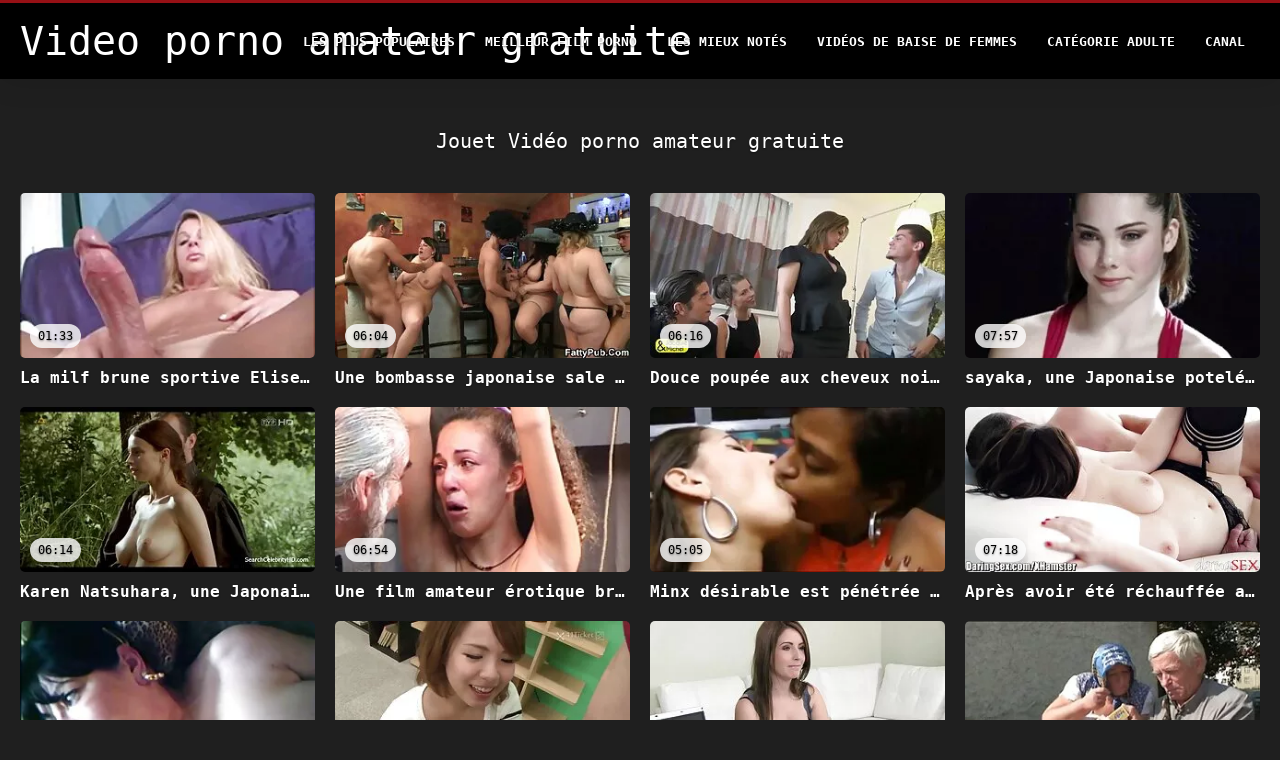

--- FILE ---
content_type: text/html; charset=UTF-8
request_url: https://fr.pornocuvedete.com/category/toys
body_size: 13356
content:
<!DOCTYPE html>
<html lang="fr">
<head>
<title>Jouet Vidéo porno amateur gratuite-sexe hardcore  </title>
<meta name="description" content="Vidéo porno amateur gratuite  Jouet porno chaud sexy 100% gratuit ">
<meta property="og:locale" content="fr"/>
<meta property="og:type" content="website"/>
<meta property="og:title" content="Jouet Vidéo porno amateur gratuite-sexe hardcore  "/>
<meta property="og:description" content="Vidéo porno amateur gratuite  Jouet porno chaud sexy 100% gratuit "/>
<meta property="og:url" content="https://fr.pornocuvedete.com/category/toys/"/>
<meta property="og:site_name" content="Vidéo porno amateur gratuite "/>
<meta property="og:image" content="/files/logo.png"/>
<meta name="twitter:card" content="summary"/>
<meta name="twitter:description" content="Vidéo porno amateur gratuite  Jouet porno chaud sexy 100% gratuit "/>
<meta name="twitter:title" content="Jouet Vidéo porno amateur gratuite-sexe hardcore  "/>
<meta name="twitter:image" content="/files/logo.png"/>

<base target="_blank">
<meta charset="utf-8">
<meta name="viewport" content="width=device-width, initial-scale=1">




  <link rel="stylesheet" type="text/css" href="/css/all.css" media="all">
<meta name="referrer" content="origin">
  <link rel="canonical" href="https://fr.pornocuvedete.com/category/toys/">
  
  <meta name="theme-color" content="#fff">
  <link rel="apple-touch-icon" sizes="180x180" href="/css/apple-touch-icon.png">
<link rel="icon" type="image/png" sizes="16x16" href="/css/favicon-16x16.png">
<link rel="mask-icon" href="/css/safari-pinned-tab.svg" color="#5bbad5">
<link rel="shortcut icon" href="/css/favicon.ico">

<meta name="msapplication-TileColor" content="#da532c">

<meta name="format-detection" content="telephone=no">
<meta name="apple-mobile-web-app-title" content="Vidéo porno amateur gratuite ">
<meta name="application-name" content="Vidéo porno amateur gratuite ">

<style>@media screen and (min-width: 350px) and (max-width: 567px) {.style24 {width: 50%;}}</style></head>
<body>


  <div class="style1">
    <div class="style2">
      <div class="style3">
        <div class="style4">
          <div class="style5">
            <a href="/" title="Vidéo porno amateur gratuite ">
              <span style="color: #FFF; font-size: 40px;">Video porno amateur gratuite</span>
            </a>
          </div>
          <div class="style6">
            <div class="style7">
              <ul>
                
                <li><a href="/popular.html" alt="Vidéo porno amateur gratuite Les plus populaires ">Les Plus Populaires </a></li>
                <li><a href="/" alt="Vidéo porno amateur gratuite Meilleures vidéos sexy ">Meilleur film porno </a></li>
                <li><a href="/top-rated.html" alt="Vidéo porno amateur gratuite Meilleur porno chaud ">Les Mieux Notés </a></li>
                <li><a href="/newest.html" alt="Video porno amateur gratuite Les Mieux Notées ">Vidéos de baise de femmes </a></li>
                <li><a href="/streams.html" alt="Video porno amateur gratuite catégorie de sexe ">Catégorie adulte </a></li>
        
                <li><a href="/sites.html"alt="Video porno amateur gratuit Chaînes ">Canal </a></li>
              </ul>
            </div>
  
            <button class="style16" aria-label="Vidéo porno amateur gratuite plus " type="button">
              <span></span>
            </button>
          </div>
        </div>
      </div>
    </div>
  
        <div class="style15">
    <div class="style18">
        <div class="style3">
            <div class="style19">
                <h1 class="style20">Jouet Vidéo porno amateur gratuite  </h1>
            </div>

            <div class="style23 thumb-bl" >


<div class="style24 thumb-bl" >
    <div itemscope itemtype="https://schema.org/ImageObject" class="style25">
                                <a target="_blank" href="https://fr.pornocuvedete.com/link.php" title="La milf brune sportive Elise se déshabille video amateur tukif devant la caméra en taquinant sa chatte" class="style47" data-id="72093" data-cid="0" data-type="1">
          <div class="style82">
                                    <img decoding="async" alt="La milf brune sportive Elise se déshabille video amateur tukif devant la caméra en taquinant sa chatte" src="https://fr.pornocuvedete.com/media/thumbs/8/v05108.webp?1667348095" >
                                    <div class="style48">01:33</div>
          </div>
                                <div itemprop="name" class="style49">La milf brune sportive Elise se déshabille video amateur tukif devant la caméra en taquinant sa chatte</div></a>
      
<meta itemprop="description" content="La milf brune sportive Elise se déshabille video amateur tukif devant la caméra en taquinant sa chatte" />
<meta itemprop="thumbnailurl" content="https://fr.pornocuvedete.com/media/thumbs/8/v05108.webp?1667348095">
    </div>
 </div><div class="style24 thumb-bl" >
    <div itemscope itemtype="https://schema.org/ImageObject" class="style25">
                                <a target="_blank" href="/video/41/une-bombasse-japonaise-sale-en-bikini-rose-a-la-chatte-satisfaite-du-faux-p%C3%A9nis-que-son-vid%C3%A9os-x-amateur-mec-a-appliqu%C3%A9/" title="Une bombasse japonaise sale en bikini rose a la chatte satisfaite du faux pénis que son vidéos x amateur mec a appliqué" class="style47" data-id="72093" data-cid="0" data-type="1">
          <div class="style82">
                                    <img decoding="async" alt="Une bombasse japonaise sale en bikini rose a la chatte satisfaite du faux pénis que son vidéos x amateur mec a appliqué" src="https://fr.pornocuvedete.com/media/thumbs/1/v00041.webp?1662992439" >
                                    <div class="style48">06:04</div>
          </div>
                                <div itemprop="name" class="style49">Une bombasse japonaise sale en bikini rose a la chatte satisfaite du faux pénis que son vidéos x amateur mec a appliqué</div></a>
      
<meta itemprop="description" content="Une bombasse japonaise sale en bikini rose a la chatte satisfaite du faux pénis que son vidéos x amateur mec a appliqué" />
<meta itemprop="thumbnailurl" content="https://fr.pornocuvedete.com/media/thumbs/1/v00041.webp?1662992439">
    </div>
 </div><div class="style24 thumb-bl" >
    <div itemscope itemtype="https://schema.org/ImageObject" class="style25">
                                <a target="_blank" href="/video/3832/douce-poup%C3%A9e-aux-cheveux-noirs-avec-des-sexe-amateur-fran%C3%A7ais-gratuit-seins-ronds-jenna-presley-montre-un-solo-chaud/" title="Douce poupée aux cheveux noirs avec des sexe amateur français gratuit seins ronds Jenna Presley montre un solo chaud" class="style47" data-id="72093" data-cid="0" data-type="1">
          <div class="style82">
                                    <img decoding="async" alt="Douce poupée aux cheveux noirs avec des sexe amateur français gratuit seins ronds Jenna Presley montre un solo chaud" src="https://fr.pornocuvedete.com/media/thumbs/2/v03832.webp?1663256482" >
                                    <div class="style48">06:16</div>
          </div>
                                <div itemprop="name" class="style49">Douce poupée aux cheveux noirs avec des sexe amateur français gratuit seins ronds Jenna Presley montre un solo chaud</div></a>
      
<meta itemprop="description" content="Douce poupée aux cheveux noirs avec des sexe amateur français gratuit seins ronds Jenna Presley montre un solo chaud" />
<meta itemprop="thumbnailurl" content="https://fr.pornocuvedete.com/media/thumbs/2/v03832.webp?1663256482">
    </div>
 </div><div class="style24 thumb-bl" >
    <div itemscope itemtype="https://schema.org/ImageObject" class="style25">
                                <a target="_blank" href="/video/182/sayaka-une-japonaise-potel%C3%A9e-caresse-sa-culotte-et-joue-avec-femme-mature-video-amateur-une-chatte-poilue/" title="sayaka, une Japonaise potelée, caresse sa culotte et joue avec femme mature video amateur une chatte poilue" class="style47" data-id="72093" data-cid="0" data-type="1">
          <div class="style82">
                                    <img decoding="async" alt="sayaka, une Japonaise potelée, caresse sa culotte et joue avec femme mature video amateur une chatte poilue" src="https://fr.pornocuvedete.com/media/thumbs/2/v00182.webp?1662885801" >
                                    <div class="style48">07:57</div>
          </div>
                                <div itemprop="name" class="style49">sayaka, une Japonaise potelée, caresse sa culotte et joue avec femme mature video amateur une chatte poilue</div></a>
      
<meta itemprop="description" content="sayaka, une Japonaise potelée, caresse sa culotte et joue avec femme mature video amateur une chatte poilue" />
<meta itemprop="thumbnailurl" content="https://fr.pornocuvedete.com/media/thumbs/2/v00182.webp?1662885801">
    </div>
 </div><div class="style24 thumb-bl" >
    <div itemscope itemtype="https://schema.org/ImageObject" class="style25">
                                <a target="_blank" href="https://fr.pornocuvedete.com/link.php" title="Karen Natsuhara, une Japonaise coquine, se fait baiser la chatte avec des jouets sexuels de la video de sexe amateur pour tous" class="style47" data-id="72093" data-cid="0" data-type="1">
          <div class="style82">
                                    <img decoding="async" alt="Karen Natsuhara, une Japonaise coquine, se fait baiser la chatte avec des jouets sexuels de la video de sexe amateur pour tous" src="https://fr.pornocuvedete.com/media/thumbs/6/v07696.webp?1662947910" >
                                    <div class="style48">06:14</div>
          </div>
                                <div itemprop="name" class="style49">Karen Natsuhara, une Japonaise coquine, se fait baiser la chatte avec des jouets sexuels de la video de sexe amateur pour tous</div></a>
      
<meta itemprop="description" content="Karen Natsuhara, une Japonaise coquine, se fait baiser la chatte avec des jouets sexuels de la video de sexe amateur pour tous" />
<meta itemprop="thumbnailurl" content="https://fr.pornocuvedete.com/media/thumbs/6/v07696.webp?1662947910">
    </div>
 </div><div class="style24 thumb-bl" >
    <div itemscope itemtype="https://schema.org/ImageObject" class="style25">
                                <a target="_blank" href="/video/6989/une-film-amateur-%C3%A9rotique-brune-baise-la-chatte-gonfl%C3%A9e-d-une-copine-lesbienne-en-levrette-et-missionnaire/" title="Une film amateur érotique brune baise la chatte gonflée d'une copine lesbienne en levrette et missionnaire" class="style47" data-id="72093" data-cid="0" data-type="1">
          <div class="style82">
                                    <img decoding="async" alt="Une film amateur érotique brune baise la chatte gonflée d'une copine lesbienne en levrette et missionnaire" src="https://fr.pornocuvedete.com/media/thumbs/9/v06989.webp?1666836442" >
                                    <div class="style48">06:54</div>
          </div>
                                <div itemprop="name" class="style49">Une film amateur érotique brune baise la chatte gonflée d'une copine lesbienne en levrette et missionnaire</div></a>
      
<meta itemprop="description" content="Une film amateur érotique brune baise la chatte gonflée d'une copine lesbienne en levrette et missionnaire" />
<meta itemprop="thumbnailurl" content="https://fr.pornocuvedete.com/media/thumbs/9/v06989.webp?1666836442">
    </div>
 </div><div class="style24 thumb-bl" >
    <div itemscope itemtype="https://schema.org/ImageObject" class="style25">
                                <a target="_blank" href="/video/4254/minx-d%C3%A9sirable-est-p%C3%A9n%C3%A9tr%C3%A9e-et-pilonn%C3%A9e-intens%C3%A9ment-dans-une-vid%C3%A9o-fran%C3%A7aise-sexe-amateur-gratuit-position-missionnaire/" title="Minx désirable est pénétrée et pilonnée intensément dans une vidéo française sexe amateur gratuit position missionnaire" class="style47" data-id="72093" data-cid="0" data-type="1">
          <div class="style82">
                                    <img decoding="async" alt="Minx désirable est pénétrée et pilonnée intensément dans une vidéo française sexe amateur gratuit position missionnaire" src="https://fr.pornocuvedete.com/media/thumbs/4/v04254.webp?1667613107" >
                                    <div class="style48">05:05</div>
          </div>
                                <div itemprop="name" class="style49">Minx désirable est pénétrée et pilonnée intensément dans une vidéo française sexe amateur gratuit position missionnaire</div></a>
      
<meta itemprop="description" content="Minx désirable est pénétrée et pilonnée intensément dans une vidéo française sexe amateur gratuit position missionnaire" />
<meta itemprop="thumbnailurl" content="https://fr.pornocuvedete.com/media/thumbs/4/v04254.webp?1667613107">
    </div>
 </div><div class="style24 thumb-bl" >
    <div itemscope itemtype="https://schema.org/ImageObject" class="style25">
                                <a target="_blank" href="/video/2930/apr%C3%A8s-avoir-%C3%A9t%C3%A9-r%C3%A9chauff%C3%A9e-avec-un-gode-margarita-excit%C3%A9e-chevauche-coqnu-amateur-une-bite-dure/" title="Après avoir été réchauffée avec un gode, Margarita excitée chevauche coqnu amateur une bite dure" class="style47" data-id="72093" data-cid="0" data-type="1">
          <div class="style82">
                                    <img decoding="async" alt="Après avoir été réchauffée avec un gode, Margarita excitée chevauche coqnu amateur une bite dure" src="https://fr.pornocuvedete.com/media/thumbs/0/v02930.webp?1665447492" >
                                    <div class="style48">07:18</div>
          </div>
                                <div itemprop="name" class="style49">Après avoir été réchauffée avec un gode, Margarita excitée chevauche coqnu amateur une bite dure</div></a>
      
<meta itemprop="description" content="Après avoir été réchauffée avec un gode, Margarita excitée chevauche coqnu amateur une bite dure" />
<meta itemprop="thumbnailurl" content="https://fr.pornocuvedete.com/media/thumbs/0/v02930.webp?1665447492">
    </div>
 </div><div class="style24 thumb-bl" >
    <div itemscope itemtype="https://schema.org/ImageObject" class="style25">
                                <a target="_blank" href="https://fr.pornocuvedete.com/link.php" title="la saleté aux cheveux blonds bâillonnée présente un solo videos gratuites amateurs dur sur webcam" class="style47" data-id="72093" data-cid="0" data-type="1">
          <div class="style82">
                                    <img decoding="async" alt="la saleté aux cheveux blonds bâillonnée présente un solo videos gratuites amateurs dur sur webcam" src="https://fr.pornocuvedete.com/media/thumbs/4/v09954.webp?1663192904" >
                                    <div class="style48">03:48</div>
          </div>
                                <div itemprop="name" class="style49">la saleté aux cheveux blonds bâillonnée présente un solo videos gratuites amateurs dur sur webcam</div></a>
      
<meta itemprop="description" content="la saleté aux cheveux blonds bâillonnée présente un solo videos gratuites amateurs dur sur webcam" />
<meta itemprop="thumbnailurl" content="https://fr.pornocuvedete.com/media/thumbs/4/v09954.webp?1663192904">
    </div>
 </div><div class="style24 thumb-bl" >
    <div itemscope itemtype="https://schema.org/ImageObject" class="style25">
                                <a target="_blank" href="/video/4198/la-lubrique-kylie-kane-fourre-sa-chatte-serr%C3%A9e-film-sexe-amateur-avec-deux-jouets-sexuels-%C3%A0-la-fois/" title="La lubrique Kylie Kane fourre sa chatte serrée film sexe amateur avec deux jouets sexuels à la fois" class="style47" data-id="72093" data-cid="0" data-type="1">
          <div class="style82">
                                    <img decoding="async" alt="La lubrique Kylie Kane fourre sa chatte serrée film sexe amateur avec deux jouets sexuels à la fois" src="https://fr.pornocuvedete.com/media/thumbs/8/v04198.webp?1662977806" >
                                    <div class="style48">05:10</div>
          </div>
                                <div itemprop="name" class="style49">La lubrique Kylie Kane fourre sa chatte serrée film sexe amateur avec deux jouets sexuels à la fois</div></a>
      
<meta itemprop="description" content="La lubrique Kylie Kane fourre sa chatte serrée film sexe amateur avec deux jouets sexuels à la fois" />
<meta itemprop="thumbnailurl" content="https://fr.pornocuvedete.com/media/thumbs/8/v04198.webp?1662977806">
    </div>
 </div><div class="style24 thumb-bl" >
    <div itemscope itemtype="https://schema.org/ImageObject" class="style25">
                                <a target="_blank" href="/video/8836/une-jolie-poup%C3%A9e-sexuelle-aux-amateur-webcam-gratuit-cheveux-noirs-se-fait-pilonner-le-vagin-ras%C3%A9-dans-un-style-mish/" title="Une jolie poupée sexuelle aux amateur webcam gratuit cheveux noirs se fait pilonner le vagin rasé dans un style mish" class="style47" data-id="72093" data-cid="0" data-type="1">
          <div class="style82">
                                    <img decoding="async" alt="Une jolie poupée sexuelle aux amateur webcam gratuit cheveux noirs se fait pilonner le vagin rasé dans un style mish" src="https://fr.pornocuvedete.com/media/thumbs/6/v08836.webp?1664416672" >
                                    <div class="style48">11:30</div>
          </div>
                                <div itemprop="name" class="style49">Une jolie poupée sexuelle aux amateur webcam gratuit cheveux noirs se fait pilonner le vagin rasé dans un style mish</div></a>
      
<meta itemprop="description" content="Une jolie poupée sexuelle aux amateur webcam gratuit cheveux noirs se fait pilonner le vagin rasé dans un style mish" />
<meta itemprop="thumbnailurl" content="https://fr.pornocuvedete.com/media/thumbs/6/v08836.webp?1664416672">
    </div>
 </div><div class="style24 thumb-bl" >
    <div itemscope itemtype="https://schema.org/ImageObject" class="style25">
                                <a target="_blank" href="https://fr.pornocuvedete.com/link.php" title="alex huiles et dildofucks les nouveaux trous de l'adolescence amateur film porno de Cameron sexy" class="style47" data-id="72093" data-cid="0" data-type="1">
          <div class="style82">
                                    <img decoding="async" alt="alex huiles et dildofucks les nouveaux trous de l'adolescence amateur film porno de Cameron sexy" src="https://fr.pornocuvedete.com/media/thumbs/5/v04485.webp?1664844554" >
                                    <div class="style48">02:58</div>
          </div>
                                <div itemprop="name" class="style49">alex huiles et dildofucks les nouveaux trous de l'adolescence amateur film porno de Cameron sexy</div></a>
      
<meta itemprop="description" content="alex huiles et dildofucks les nouveaux trous de l'adolescence amateur film porno de Cameron sexy" />
<meta itemprop="thumbnailurl" content="https://fr.pornocuvedete.com/media/thumbs/5/v04485.webp?1664844554">
    </div>
 </div><div class="style24 thumb-bl" >
    <div itemscope itemtype="https://schema.org/ImageObject" class="style25">
                                <a target="_blank" href="/video/7428/hotaru-akane-se-fait-baiser-avec-un-sexe-amateur-gratuit-streaming-gode/" title="Hotaru Akane se fait baiser avec un sexe amateur gratuit streaming gode" class="style47" data-id="72093" data-cid="0" data-type="1">
          <div class="style82">
                                    <img decoding="async" alt="Hotaru Akane se fait baiser avec un sexe amateur gratuit streaming gode" src="https://fr.pornocuvedete.com/media/thumbs/8/v07428.webp?1664763317" >
                                    <div class="style48">02:42</div>
          </div>
                                <div itemprop="name" class="style49">Hotaru Akane se fait baiser avec un sexe amateur gratuit streaming gode</div></a>
      
<meta itemprop="description" content="Hotaru Akane se fait baiser avec un sexe amateur gratuit streaming gode" />
<meta itemprop="thumbnailurl" content="https://fr.pornocuvedete.com/media/thumbs/8/v07428.webp?1664763317">
    </div>
 </div><div class="style24 thumb-bl" >
    <div itemscope itemtype="https://schema.org/ImageObject" class="style25">
                                <a target="_blank" href="https://fr.pornocuvedete.com/link.php" title="Une brune bouclée se fait étirer l'anus avec amateur francais sexe gratuit un spéculum" class="style47" data-id="72093" data-cid="0" data-type="1">
          <div class="style82">
                                    <img decoding="async" alt="Une brune bouclée se fait étirer l'anus avec amateur francais sexe gratuit un spéculum" src="https://fr.pornocuvedete.com/media/thumbs/5/v08395.webp?1663128045" >
                                    <div class="style48">07:57</div>
          </div>
                                <div itemprop="name" class="style49">Une brune bouclée se fait étirer l'anus avec amateur francais sexe gratuit un spéculum</div></a>
      
<meta itemprop="description" content="Une brune bouclée se fait étirer l'anus avec amateur francais sexe gratuit un spéculum" />
<meta itemprop="thumbnailurl" content="https://fr.pornocuvedete.com/media/thumbs/5/v08395.webp?1663128045">
    </div>
 </div><div class="style24 thumb-bl" >
    <div itemscope itemtype="https://schema.org/ImageObject" class="style25">
                                <a target="_blank" href="/video/514/une-salope-blonde-sans-titre-danse-avec-teddy-et-video-sexe-amateur-tukif-cette-danse-se-transforme-en-une-baise-chaude/" title="Une salope blonde sans titre danse avec teddy et video sexe amateur tukif cette danse se transforme en une baise chaude" class="style47" data-id="72093" data-cid="0" data-type="1">
          <div class="style82">
                                    <img decoding="async" alt="Une salope blonde sans titre danse avec teddy et video sexe amateur tukif cette danse se transforme en une baise chaude" src="https://fr.pornocuvedete.com/media/thumbs/4/v00514.webp?1667351593" >
                                    <div class="style48">04:20</div>
          </div>
                                <div itemprop="name" class="style49">Une salope blonde sans titre danse avec teddy et video sexe amateur tukif cette danse se transforme en une baise chaude</div></a>
      
<meta itemprop="description" content="Une salope blonde sans titre danse avec teddy et video sexe amateur tukif cette danse se transforme en une baise chaude" />
<meta itemprop="thumbnailurl" content="https://fr.pornocuvedete.com/media/thumbs/4/v00514.webp?1667351593">
    </div>
 </div><div class="style24 thumb-bl" >
    <div itemscope itemtype="https://schema.org/ImageObject" class="style25">
                                <a target="_blank" href="https://fr.pornocuvedete.com/link.php" title="une méga-salope aux cheveux bruns super chaude chevauche site x amateur gratuit un gros gode rouge avec passion" class="style47" data-id="72093" data-cid="0" data-type="1">
          <div class="style82">
                                    <img decoding="async" alt="une méga-salope aux cheveux bruns super chaude chevauche site x amateur gratuit un gros gode rouge avec passion" src="https://fr.pornocuvedete.com/media/thumbs/9/v08889.webp?1662929687" >
                                    <div class="style48">07:40</div>
          </div>
                                <div itemprop="name" class="style49">une méga-salope aux cheveux bruns super chaude chevauche site x amateur gratuit un gros gode rouge avec passion</div></a>
      
<meta itemprop="description" content="une méga-salope aux cheveux bruns super chaude chevauche site x amateur gratuit un gros gode rouge avec passion" />
<meta itemprop="thumbnailurl" content="https://fr.pornocuvedete.com/media/thumbs/9/v08889.webp?1662929687">
    </div>
 </div><div class="style24 thumb-bl" >
    <div itemscope itemtype="https://schema.org/ImageObject" class="style25">
                                <a target="_blank" href="https://fr.pornocuvedete.com/link.php" title="Une grande brune amateurs francais porno bronzée et presque sans titre a un gode pour percer sa chatte" class="style47" data-id="72093" data-cid="0" data-type="1">
          <div class="style82">
                                    <img decoding="async" alt="Une grande brune amateurs francais porno bronzée et presque sans titre a un gode pour percer sa chatte" src="https://fr.pornocuvedete.com/media/thumbs/1/v02871.webp?1664243982" >
                                    <div class="style48">06:00</div>
          </div>
                                <div itemprop="name" class="style49">Une grande brune amateurs francais porno bronzée et presque sans titre a un gode pour percer sa chatte</div></a>
      
<meta itemprop="description" content="Une grande brune amateurs francais porno bronzée et presque sans titre a un gode pour percer sa chatte" />
<meta itemprop="thumbnailurl" content="https://fr.pornocuvedete.com/media/thumbs/1/v02871.webp?1664243982">
    </div>
 </div><div class="style24 thumb-bl" >
    <div itemscope itemtype="https://schema.org/ImageObject" class="style25">
                                <a target="_blank" href="https://fr.pornocuvedete.com/link.php" title="Une vidéo amateur gratuite amatrice russe à la chatte rasée se masturbe devant la caméra" class="style47" data-id="72093" data-cid="0" data-type="1">
          <div class="style82">
                                    <img decoding="async" alt="Une vidéo amateur gratuite amatrice russe à la chatte rasée se masturbe devant la caméra" src="https://fr.pornocuvedete.com/media/thumbs/2/v04882.webp?1665710186" >
                                    <div class="style48">06:46</div>
          </div>
                                <div itemprop="name" class="style49">Une vidéo amateur gratuite amatrice russe à la chatte rasée se masturbe devant la caméra</div></a>
      
<meta itemprop="description" content="Une vidéo amateur gratuite amatrice russe à la chatte rasée se masturbe devant la caméra" />
<meta itemprop="thumbnailurl" content="https://fr.pornocuvedete.com/media/thumbs/2/v04882.webp?1665710186">
    </div>
 </div><div class="style24 thumb-bl" >
    <div itemscope itemtype="https://schema.org/ImageObject" class="style25">
                                <a target="_blank" href="https://fr.pornocuvedete.com/link.php" title="Koyuki Ono, une video de sexe amateur amatrice japonaise envoûtante, se fait chatouiller la chatte trempée avec un vibromasseur" class="style47" data-id="72093" data-cid="0" data-type="1">
          <div class="style82">
                                    <img decoding="async" alt="Koyuki Ono, une video de sexe amateur amatrice japonaise envoûtante, se fait chatouiller la chatte trempée avec un vibromasseur" src="https://fr.pornocuvedete.com/media/thumbs/8/v07378.webp?1662948822" >
                                    <div class="style48">13:44</div>
          </div>
                                <div itemprop="name" class="style49">Koyuki Ono, une video de sexe amateur amatrice japonaise envoûtante, se fait chatouiller la chatte trempée avec un vibromasseur</div></a>
      
<meta itemprop="description" content="Koyuki Ono, une video de sexe amateur amatrice japonaise envoûtante, se fait chatouiller la chatte trempée avec un vibromasseur" />
<meta itemprop="thumbnailurl" content="https://fr.pornocuvedete.com/media/thumbs/8/v07378.webp?1662948822">
    </div>
 </div><div class="style24 thumb-bl" >
    <div itemscope itemtype="https://schema.org/ImageObject" class="style25">
                                <a target="_blank" href="https://fr.pornocuvedete.com/link.php" title="Percer le cul de l'incroyable brune Kendra sex amateur x Star" class="style47" data-id="72093" data-cid="0" data-type="1">
          <div class="style82">
                                    <img decoding="async" alt="Percer le cul de l'incroyable brune Kendra sex amateur x Star" src="https://fr.pornocuvedete.com/media/thumbs/0/v05280.webp?1667526748" >
                                    <div class="style48">01:22</div>
          </div>
                                <div itemprop="name" class="style49">Percer le cul de l'incroyable brune Kendra sex amateur x Star</div></a>
      
<meta itemprop="description" content="Percer le cul de l'incroyable brune Kendra sex amateur x Star" />
<meta itemprop="thumbnailurl" content="https://fr.pornocuvedete.com/media/thumbs/0/v05280.webp?1667526748">
    </div>
 </div><div class="style24 thumb-bl" >
    <div itemscope itemtype="https://schema.org/ImageObject" class="style25">
                                <a target="_blank" href="/video/9987/une-milf-blonde-empil%C3%A9e-se-fait-pilonner-le-cul-en-cowgirl-et-pose-sexe-amateur-fran%C3%A7ais-streaming-lat%C3%A9ralement-dur/" title="Une MILF blonde empilée se fait pilonner le cul en cowgirl et pose sexe amateur français streaming latéralement dur" class="style47" data-id="72093" data-cid="0" data-type="1">
          <div class="style82">
                                    <img decoding="async" alt="Une MILF blonde empilée se fait pilonner le cul en cowgirl et pose sexe amateur français streaming latéralement dur" src="https://fr.pornocuvedete.com/media/thumbs/7/v09987.webp?1662989418" >
                                    <div class="style48">01:53</div>
          </div>
                                <div itemprop="name" class="style49">Une MILF blonde empilée se fait pilonner le cul en cowgirl et pose sexe amateur français streaming latéralement dur</div></a>
      
<meta itemprop="description" content="Une MILF blonde empilée se fait pilonner le cul en cowgirl et pose sexe amateur français streaming latéralement dur" />
<meta itemprop="thumbnailurl" content="https://fr.pornocuvedete.com/media/thumbs/7/v09987.webp?1662989418">
    </div>
 </div><div class="style24 thumb-bl" >
    <div itemscope itemtype="https://schema.org/ImageObject" class="style25">
                                <a target="_blank" href="/video/9249/fille-shibari-du-japon-sayaka-takahash-suce-deux-amateur-et-sexr-bites-asiatiques-%C3%A9paisses/" title="Fille Shibari du Japon Sayaka Takahash suce deux amateur et sexr bites asiatiques épaisses" class="style47" data-id="72093" data-cid="0" data-type="1">
          <div class="style82">
                                    <img decoding="async" alt="Fille Shibari du Japon Sayaka Takahash suce deux amateur et sexr bites asiatiques épaisses" src="https://fr.pornocuvedete.com/media/thumbs/9/v09249.webp?1662929686" >
                                    <div class="style48">13:35</div>
          </div>
                                <div itemprop="name" class="style49">Fille Shibari du Japon Sayaka Takahash suce deux amateur et sexr bites asiatiques épaisses</div></a>
      
<meta itemprop="description" content="Fille Shibari du Japon Sayaka Takahash suce deux amateur et sexr bites asiatiques épaisses" />
<meta itemprop="thumbnailurl" content="https://fr.pornocuvedete.com/media/thumbs/9/v09249.webp?1662929686">
    </div>
 </div><div class="style24 thumb-bl" >
    <div itemscope itemtype="https://schema.org/ImageObject" class="style25">
                                <a target="_blank" href="/video/6434/une-houe-blonde-aux-gros-seins-se-fait-%C3%A9tirer-clip-sexe-amateur-la-chatte-dans-une-sc%C3%A8ne-porno-de-fisting-pervers/" title="Une houe blonde aux gros seins se fait étirer clip sexe amateur la chatte dans une scène porno de fisting pervers" class="style47" data-id="72093" data-cid="0" data-type="1">
          <div class="style82">
                                    <img decoding="async" alt="Une houe blonde aux gros seins se fait étirer clip sexe amateur la chatte dans une scène porno de fisting pervers" src="https://fr.pornocuvedete.com/media/thumbs/4/v06434.webp?1666228771" >
                                    <div class="style48">11:37</div>
          </div>
                                <div itemprop="name" class="style49">Une houe blonde aux gros seins se fait étirer clip sexe amateur la chatte dans une scène porno de fisting pervers</div></a>
      
<meta itemprop="description" content="Une houe blonde aux gros seins se fait étirer clip sexe amateur la chatte dans une scène porno de fisting pervers" />
<meta itemprop="thumbnailurl" content="https://fr.pornocuvedete.com/media/thumbs/4/v06434.webp?1666228771">
    </div>
 </div><div class="style24 thumb-bl" >
    <div itemscope itemtype="https://schema.org/ImageObject" class="style25">
                                <a target="_blank" href="/video/5963/babe-aux-seins-flasques-essaie-de-satisfaire-sa-chatte-avec-un-jouet-sexuel-videomateur-streaming/" title="Babe aux seins flasques essaie de satisfaire sa chatte avec un jouet sexuel videomateur streaming" class="style47" data-id="72093" data-cid="0" data-type="1">
          <div class="style82">
                                    <img decoding="async" alt="Babe aux seins flasques essaie de satisfaire sa chatte avec un jouet sexuel videomateur streaming" src="https://fr.pornocuvedete.com/media/thumbs/3/v05963.webp?1663242137" >
                                    <div class="style48">13:04</div>
          </div>
                                <div itemprop="name" class="style49">Babe aux seins flasques essaie de satisfaire sa chatte avec un jouet sexuel videomateur streaming</div></a>
      
<meta itemprop="description" content="Babe aux seins flasques essaie de satisfaire sa chatte avec un jouet sexuel videomateur streaming" />
<meta itemprop="thumbnailurl" content="https://fr.pornocuvedete.com/media/thumbs/3/v05963.webp?1663242137">
    </div>
 </div><div class="style24 thumb-bl" >
    <div itemscope itemtype="https://schema.org/ImageObject" class="style25">
                                <a target="_blank" href="/video/109/une-fille-excit%C3%A9e-aux-seins-flasques-amateur-de-sexe-gratuit-baise-son-amie-rousse-torride-avec-un-strapon-dur/" title="une fille excitée aux seins flasques amateur de sexe gratuit baise son amie rousse torride avec un strapon dur" class="style47" data-id="72093" data-cid="0" data-type="1">
          <div class="style82">
                                    <img decoding="async" alt="une fille excitée aux seins flasques amateur de sexe gratuit baise son amie rousse torride avec un strapon dur" src="https://fr.pornocuvedete.com/media/thumbs/9/v00109.webp?1662916543" >
                                    <div class="style48">01:47</div>
          </div>
                                <div itemprop="name" class="style49">une fille excitée aux seins flasques amateur de sexe gratuit baise son amie rousse torride avec un strapon dur</div></a>
      
<meta itemprop="description" content="une fille excitée aux seins flasques amateur de sexe gratuit baise son amie rousse torride avec un strapon dur" />
<meta itemprop="thumbnailurl" content="https://fr.pornocuvedete.com/media/thumbs/9/v00109.webp?1662916543">
    </div>
 </div><div class="style24 thumb-bl" >
    <div itemscope itemtype="https://schema.org/ImageObject" class="style25">
                                <a target="_blank" href="/video/156/brunette-aux-gros-seins-avec-mature-allemande-amateur-de-longues-jambes-baise-le-trou-du-cul-d-un-homme-avec-un-strapon/" title="Brunette aux gros seins avec mature allemande amateur de longues jambes baise le trou du cul d'un homme avec un strapon" class="style47" data-id="72093" data-cid="0" data-type="1">
          <div class="style82">
                                    <img decoding="async" alt="Brunette aux gros seins avec mature allemande amateur de longues jambes baise le trou du cul d'un homme avec un strapon" src="https://fr.pornocuvedete.com/media/thumbs/6/v00156.webp?1665190621" >
                                    <div class="style48">10:26</div>
          </div>
                                <div itemprop="name" class="style49">Brunette aux gros seins avec mature allemande amateur de longues jambes baise le trou du cul d'un homme avec un strapon</div></a>
      
<meta itemprop="description" content="Brunette aux gros seins avec mature allemande amateur de longues jambes baise le trou du cul d'un homme avec un strapon" />
<meta itemprop="thumbnailurl" content="https://fr.pornocuvedete.com/media/thumbs/6/v00156.webp?1665190621">
    </div>
 </div><div class="style24 thumb-bl" >
    <div itemscope itemtype="https://schema.org/ImageObject" class="style25">
                                <a target="_blank" href="/video/246/une-japonaise-amateur-gratuit-x-aux-longues-jambes-se-fait-enculer-en-position-de-cowgirl-invers%C3%A9e/" title="Une Japonaise amateur gratuit x aux longues jambes se fait enculer en position de cowgirl inversée" class="style47" data-id="72093" data-cid="0" data-type="1">
          <div class="style82">
                                    <img decoding="async" alt="Une Japonaise amateur gratuit x aux longues jambes se fait enculer en position de cowgirl inversée" src="https://fr.pornocuvedete.com/media/thumbs/6/v00246.webp?1665884761" >
                                    <div class="style48">02:58</div>
          </div>
                                <div itemprop="name" class="style49">Une Japonaise amateur gratuit x aux longues jambes se fait enculer en position de cowgirl inversée</div></a>
      
<meta itemprop="description" content="Une Japonaise amateur gratuit x aux longues jambes se fait enculer en position de cowgirl inversée" />
<meta itemprop="thumbnailurl" content="https://fr.pornocuvedete.com/media/thumbs/6/v00246.webp?1665884761">
    </div>
 </div><div class="style24 thumb-bl" >
    <div itemscope itemtype="https://schema.org/ImageObject" class="style25">
                                <a target="_blank" href="/video/8982/la-brune-porno-amateur-gratuit-coquine-alysa-gap-%C3%A9tire-son-anus-avec-un-gros-gode/" title="La brune porno amateur gratuit coquine Alysa Gap étire son anus avec un gros gode" class="style47" data-id="72093" data-cid="0" data-type="1">
          <div class="style82">
                                    <img decoding="async" alt="La brune porno amateur gratuit coquine Alysa Gap étire son anus avec un gros gode" src="https://fr.pornocuvedete.com/media/thumbs/2/v08982.webp?1663137097" >
                                    <div class="style48">11:04</div>
          </div>
                                <div itemprop="name" class="style49">La brune porno amateur gratuit coquine Alysa Gap étire son anus avec un gros gode</div></a>
      
<meta itemprop="description" content="La brune porno amateur gratuit coquine Alysa Gap étire son anus avec un gros gode" />
<meta itemprop="thumbnailurl" content="https://fr.pornocuvedete.com/media/thumbs/2/v08982.webp?1663137097">
    </div>
 </div><div class="style24 thumb-bl" >
    <div itemscope itemtype="https://schema.org/ImageObject" class="style25">
                                <a target="_blank" href="/video/5191/la-d%C3%A9licieuse-houe-brune-alyssa-reece-se-film-porno-gratuit-amateur-masturbe-avec-un-gode/" title="La délicieuse houe brune Alyssa Reece se film porno gratuit amateur masturbe avec un gode" class="style47" data-id="72093" data-cid="0" data-type="1">
          <div class="style82">
                                    <img decoding="async" alt="La délicieuse houe brune Alyssa Reece se film porno gratuit amateur masturbe avec un gode" src="https://fr.pornocuvedete.com/media/thumbs/1/v05191.webp?1663298743" >
                                    <div class="style48">02:59</div>
          </div>
                                <div itemprop="name" class="style49">La délicieuse houe brune Alyssa Reece se film porno gratuit amateur masturbe avec un gode</div></a>
      
<meta itemprop="description" content="La délicieuse houe brune Alyssa Reece se film porno gratuit amateur masturbe avec un gode" />
<meta itemprop="thumbnailurl" content="https://fr.pornocuvedete.com/media/thumbs/1/v05191.webp?1663298743">
    </div>
 </div><div class="style24 thumb-bl" >
    <div itemscope itemtype="https://schema.org/ImageObject" class="style25">
                                <a target="_blank" href="/video/7600/une-femme-mature-blonde-video-sexe-amateur-folle-de-sexe-se-baise-avec-un-jouet-sexuel/" title="Une femme mature blonde video sexe amateur folle de sexe se baise avec un jouet sexuel" class="style47" data-id="72093" data-cid="0" data-type="1">
          <div class="style82">
                                    <img decoding="async" alt="Une femme mature blonde video sexe amateur folle de sexe se baise avec un jouet sexuel" src="https://fr.pornocuvedete.com/media/thumbs/0/v07600.webp?1667350566" >
                                    <div class="style48">04:18</div>
          </div>
                                <div itemprop="name" class="style49">Une femme mature blonde video sexe amateur folle de sexe se baise avec un jouet sexuel</div></a>
      
<meta itemprop="description" content="Une femme mature blonde video sexe amateur folle de sexe se baise avec un jouet sexuel" />
<meta itemprop="thumbnailurl" content="https://fr.pornocuvedete.com/media/thumbs/0/v07600.webp?1667350566">
    </div>
 </div><div class="style24 thumb-bl" >
    <div itemscope itemtype="https://schema.org/ImageObject" class="style25">
                                <a target="_blank" href="/video/5127/une-adolescente-pulpeuse-se-film-porno-amateur-gratuit-fran%C3%A7ais-masturbe-en-solo-en-public/" title="une adolescente pulpeuse se film porno amateur gratuit français masturbe en solo en public" class="style47" data-id="72093" data-cid="0" data-type="1">
          <div class="style82">
                                    <img decoding="async" alt="une adolescente pulpeuse se film porno amateur gratuit français masturbe en solo en public" src="https://fr.pornocuvedete.com/media/thumbs/7/v05127.webp?1666745949" >
                                    <div class="style48">07:14</div>
          </div>
                                <div itemprop="name" class="style49">une adolescente pulpeuse se film porno amateur gratuit français masturbe en solo en public</div></a>
      
<meta itemprop="description" content="une adolescente pulpeuse se film porno amateur gratuit français masturbe en solo en public" />
<meta itemprop="thumbnailurl" content="https://fr.pornocuvedete.com/media/thumbs/7/v05127.webp?1666745949">
    </div>
 </div><div class="style24 thumb-bl" >
    <div itemscope itemtype="https://schema.org/ImageObject" class="style25">
                                <a target="_blank" href="/video/451/la-salope-torride-judy-smile-se-fait-baiser-son-minou-avec-un-jouet-film-complet-porno-amateur-mature-rose/" title="la salope torride judy smile se fait baiser son minou avec un jouet film complet porno amateur mature rose" class="style47" data-id="72093" data-cid="0" data-type="1">
          <div class="style82">
                                    <img decoding="async" alt="la salope torride judy smile se fait baiser son minou avec un jouet film complet porno amateur mature rose" src="https://fr.pornocuvedete.com/media/thumbs/1/v00451.webp?1665881301" >
                                    <div class="style48">03:57</div>
          </div>
                                <div itemprop="name" class="style49">la salope torride judy smile se fait baiser son minou avec un jouet film complet porno amateur mature rose</div></a>
      
<meta itemprop="description" content="la salope torride judy smile se fait baiser son minou avec un jouet film complet porno amateur mature rose" />
<meta itemprop="thumbnailurl" content="https://fr.pornocuvedete.com/media/thumbs/1/v00451.webp?1665881301">
    </div>
 </div><div class="style24 thumb-bl" >
    <div itemscope itemtype="https://schema.org/ImageObject" class="style25">
                                <a target="_blank" href="/video/8176/fille-asiatique-galb%C3%A9e-effectue-une-masturbation-extrait-vid%C3%A9o-amateur-gratuit-torride/" title="Fille asiatique galbée effectue une masturbation extrait vidéo amateur gratuit torride" class="style47" data-id="72093" data-cid="0" data-type="1">
          <div class="style82">
                                    <img decoding="async" alt="Fille asiatique galbée effectue une masturbation extrait vidéo amateur gratuit torride" src="https://fr.pornocuvedete.com/media/thumbs/6/v08176.webp?1663222303" >
                                    <div class="style48">00:09</div>
          </div>
                                <div itemprop="name" class="style49">Fille asiatique galbée effectue une masturbation extrait vidéo amateur gratuit torride</div></a>
      
<meta itemprop="description" content="Fille asiatique galbée effectue une masturbation extrait vidéo amateur gratuit torride" />
<meta itemprop="thumbnailurl" content="https://fr.pornocuvedete.com/media/thumbs/6/v08176.webp?1663222303">
    </div>
 </div><div class="style24 thumb-bl" >
    <div itemscope itemtype="https://schema.org/ImageObject" class="style25">
                                <a target="_blank" href="/video/471/une-blonde-chaude-se-d%C3%A9shabille-et-baise-sa-chatte-humide-avec-un-gode-rose-amateur-film-porno/" title="Une blonde chaude se déshabille et baise sa chatte humide avec un gode rose amateur film porno" class="style47" data-id="72093" data-cid="0" data-type="1">
          <div class="style82">
                                    <img decoding="async" alt="Une blonde chaude se déshabille et baise sa chatte humide avec un gode rose amateur film porno" src="https://fr.pornocuvedete.com/media/thumbs/1/v00471.webp?1664928921" >
                                    <div class="style48">02:51</div>
          </div>
                                <div itemprop="name" class="style49">Une blonde chaude se déshabille et baise sa chatte humide avec un gode rose amateur film porno</div></a>
      
<meta itemprop="description" content="Une blonde chaude se déshabille et baise sa chatte humide avec un gode rose amateur film porno" />
<meta itemprop="thumbnailurl" content="https://fr.pornocuvedete.com/media/thumbs/1/v00471.webp?1664928921">
    </div>
 </div><div class="style24 thumb-bl" >
    <div itemscope itemtype="https://schema.org/ImageObject" class="style25">
                                <a target="_blank" href="/video/138/la-jolie-japonaise-sae-sugiyama-aime-stimuler-sa-film-x-amateur-chatte/" title="La jolie Japonaise Sae Sugiyama aime stimuler sa film x amateur chatte" class="style47" data-id="72093" data-cid="0" data-type="1">
          <div class="style82">
                                    <img decoding="async" alt="La jolie Japonaise Sae Sugiyama aime stimuler sa film x amateur chatte" src="https://fr.pornocuvedete.com/media/thumbs/8/v00138.webp?1663260971" >
                                    <div class="style48">06:00</div>
          </div>
                                <div itemprop="name" class="style49">La jolie Japonaise Sae Sugiyama aime stimuler sa film x amateur chatte</div></a>
      
<meta itemprop="description" content="La jolie Japonaise Sae Sugiyama aime stimuler sa film x amateur chatte" />
<meta itemprop="thumbnailurl" content="https://fr.pornocuvedete.com/media/thumbs/8/v00138.webp?1663260971">
    </div>
 </div><div class="style24 thumb-bl" >
    <div itemscope itemtype="https://schema.org/ImageObject" class="style25">
                                <a target="_blank" href="/video/2388/une-fille-vorace-aux-cheveux-blonds-avec-un-beau-x-amateur-gratuit-cul-se-masturbe-sur-le-lit/" title="Une fille vorace aux cheveux blonds avec un beau x amateur gratuit cul se masturbe sur le lit" class="style47" data-id="72093" data-cid="0" data-type="1">
          <div class="style82">
                                    <img decoding="async" alt="Une fille vorace aux cheveux blonds avec un beau x amateur gratuit cul se masturbe sur le lit" src="https://fr.pornocuvedete.com/media/thumbs/8/v02388.webp?1662957002" >
                                    <div class="style48">02:31</div>
          </div>
                                <div itemprop="name" class="style49">Une fille vorace aux cheveux blonds avec un beau x amateur gratuit cul se masturbe sur le lit</div></a>
      
<meta itemprop="description" content="Une fille vorace aux cheveux blonds avec un beau x amateur gratuit cul se masturbe sur le lit" />
<meta itemprop="thumbnailurl" content="https://fr.pornocuvedete.com/media/thumbs/8/v02388.webp?1662957002">
    </div>
 </div><div class="style24 thumb-bl" >
    <div itemscope itemtype="https://schema.org/ImageObject" class="style25">
                                <a target="_blank" href="/video/5891/un-homme-bizarre-fait-plaisir-%C3%A0-la-chatte-poilue-de-sa-salope-video-sex-gratuit-amateur-chinoise-avec-un-vibromasseur/" title="un homme bizarre fait plaisir à la chatte poilue de sa salope video sex gratuit amateur chinoise avec un vibromasseur" class="style47" data-id="72093" data-cid="0" data-type="1">
          <div class="style82">
                                    <img decoding="async" alt="un homme bizarre fait plaisir à la chatte poilue de sa salope video sex gratuit amateur chinoise avec un vibromasseur" src="https://fr.pornocuvedete.com/media/thumbs/1/v05891.webp?1663171838" >
                                    <div class="style48">00:30</div>
          </div>
                                <div itemprop="name" class="style49">un homme bizarre fait plaisir à la chatte poilue de sa salope video sex gratuit amateur chinoise avec un vibromasseur</div></a>
      
<meta itemprop="description" content="un homme bizarre fait plaisir à la chatte poilue de sa salope video sex gratuit amateur chinoise avec un vibromasseur" />
<meta itemprop="thumbnailurl" content="https://fr.pornocuvedete.com/media/thumbs/1/v05891.webp?1663171838">
    </div>
 </div><div class="style24 thumb-bl" >
    <div itemscope itemtype="https://schema.org/ImageObject" class="style25">
                                <a target="_blank" href="/video/833/%C3%A0-l-aide-d-un-gode-la-nympho-voluptueuse-malia-video-erotique-amateur-lui-perce-la-chatte-et-l-anus/" title="À l'aide d'un gode, la nympho voluptueuse Malia video erotique amateur lui perce la chatte et l'anus" class="style47" data-id="72093" data-cid="0" data-type="1">
          <div class="style82">
                                    <img decoding="async" alt="À l'aide d'un gode, la nympho voluptueuse Malia video erotique amateur lui perce la chatte et l'anus" src="https://fr.pornocuvedete.com/media/thumbs/3/v00833.webp?1666491246" >
                                    <div class="style48">10:13</div>
          </div>
                                <div itemprop="name" class="style49">À l'aide d'un gode, la nympho voluptueuse Malia video erotique amateur lui perce la chatte et l'anus</div></a>
      
<meta itemprop="description" content="À l'aide d'un gode, la nympho voluptueuse Malia video erotique amateur lui perce la chatte et l'anus" />
<meta itemprop="thumbnailurl" content="https://fr.pornocuvedete.com/media/thumbs/3/v00833.webp?1666491246">
    </div>
 </div><div class="style24 thumb-bl" >
    <div itemscope itemtype="https://schema.org/ImageObject" class="style25">
                                <a target="_blank" href="/video/5475/la-divine-japonaise-reo-vid%C3%A9os-x-amateur-matsuzaka-se-fait-allumer-avec-un-vibromasseur/" title="La divine Japonaise Reo vidéos x amateur Matsuzaka se fait allumer avec un vibromasseur" class="style47" data-id="72093" data-cid="0" data-type="1">
          <div class="style82">
                                    <img decoding="async" alt="La divine Japonaise Reo vidéos x amateur Matsuzaka se fait allumer avec un vibromasseur" src="https://fr.pornocuvedete.com/media/thumbs/5/v05475.webp?1663309482" >
                                    <div class="style48">06:17</div>
          </div>
                                <div itemprop="name" class="style49">La divine Japonaise Reo vidéos x amateur Matsuzaka se fait allumer avec un vibromasseur</div></a>
      
<meta itemprop="description" content="La divine Japonaise Reo vidéos x amateur Matsuzaka se fait allumer avec un vibromasseur" />
<meta itemprop="thumbnailurl" content="https://fr.pornocuvedete.com/media/thumbs/5/v05475.webp?1663309482">
    </div>
 </div><div class="style24 thumb-bl" >
    <div itemscope itemtype="https://schema.org/ImageObject" class="style25">
                                <a target="_blank" href="/video/5731/la-brune-voluptueuse-suzanne-suce-un-gode-et-baise-sa-chatte-extrait-video-porno-amateur/" title="La brune voluptueuse Suzanne suce un gode et baise sa chatte extrait video porno amateur" class="style47" data-id="72093" data-cid="0" data-type="1">
          <div class="style82">
                                    <img decoding="async" alt="La brune voluptueuse Suzanne suce un gode et baise sa chatte extrait video porno amateur" src="https://fr.pornocuvedete.com/media/thumbs/1/v05731.webp?1663166460" >
                                    <div class="style48">12:08</div>
          </div>
                                <div itemprop="name" class="style49">La brune voluptueuse Suzanne suce un gode et baise sa chatte extrait video porno amateur</div></a>
      
<meta itemprop="description" content="La brune voluptueuse Suzanne suce un gode et baise sa chatte extrait video porno amateur" />
<meta itemprop="thumbnailurl" content="https://fr.pornocuvedete.com/media/thumbs/1/v05731.webp?1663166460">
    </div>
 </div><div class="style24 thumb-bl" >
    <div itemscope itemtype="https://schema.org/ImageObject" class="style25">
                                <a target="_blank" href="/video/2939/des-chiennes-g%C3%A2t%C3%A9es-avec-de-belles-bottines-sexe-amateur-video-gratuit-sont-pr%C3%AAtes-%C3%A0-se-faire-baiser-brutalement-par-voie-anale/" title="Des chiennes gâtées avec de belles bottines sexe amateur video gratuit sont prêtes à se faire baiser brutalement par voie anale" class="style47" data-id="72093" data-cid="0" data-type="1">
          <div class="style82">
                                    <img decoding="async" alt="Des chiennes gâtées avec de belles bottines sexe amateur video gratuit sont prêtes à se faire baiser brutalement par voie anale" src="https://fr.pornocuvedete.com/media/thumbs/9/v02939.webp?1667177854" >
                                    <div class="style48">11:48</div>
          </div>
                                <div itemprop="name" class="style49">Des chiennes gâtées avec de belles bottines sexe amateur video gratuit sont prêtes à se faire baiser brutalement par voie anale</div></a>
      
<meta itemprop="description" content="Des chiennes gâtées avec de belles bottines sexe amateur video gratuit sont prêtes à se faire baiser brutalement par voie anale" />
<meta itemprop="thumbnailurl" content="https://fr.pornocuvedete.com/media/thumbs/9/v02939.webp?1667177854">
    </div>
 </div><div class="style24 thumb-bl" >
    <div itemscope itemtype="https://schema.org/ImageObject" class="style25">
                                <a target="_blank" href="/video/6219/la-jolie-fille-noire-luciana-se-d%C3%A9shabille-joue-avec-ses-mamelons-durs-et-son-video-amateur-sexe-jeune-jouet-sexuel-pr%C3%A9f%C3%A9r%C3%A9/" title="La jolie fille noire Luciana se déshabille, joue avec ses mamelons durs et son video amateur sexe jeune jouet sexuel préféré" class="style47" data-id="72093" data-cid="0" data-type="1">
          <div class="style82">
                                    <img decoding="async" alt="La jolie fille noire Luciana se déshabille, joue avec ses mamelons durs et son video amateur sexe jeune jouet sexuel préféré" src="https://fr.pornocuvedete.com/media/thumbs/9/v06219.webp?1663198862" >
                                    <div class="style48">07:19</div>
          </div>
                                <div itemprop="name" class="style49">La jolie fille noire Luciana se déshabille, joue avec ses mamelons durs et son video amateur sexe jeune jouet sexuel préféré</div></a>
      
<meta itemprop="description" content="La jolie fille noire Luciana se déshabille, joue avec ses mamelons durs et son video amateur sexe jeune jouet sexuel préféré" />
<meta itemprop="thumbnailurl" content="https://fr.pornocuvedete.com/media/thumbs/9/v06219.webp?1663198862">
    </div>
 </div><div class="style24 thumb-bl" >
    <div itemscope itemtype="https://schema.org/ImageObject" class="style25">
                                <a target="_blank" href="/video/272/cutie-aux-gros-seins-blancs-et-son-fou-asiatique-lubrique-se-font-plaisir-video-hard-amateur-gratuite-avec-un-strapon/" title="cutie aux gros seins blancs et son fou asiatique lubrique se font plaisir video hard amateur gratuite avec un strapon" class="style47" data-id="72093" data-cid="0" data-type="1">
          <div class="style82">
                                    <img decoding="async" alt="cutie aux gros seins blancs et son fou asiatique lubrique se font plaisir video hard amateur gratuite avec un strapon" src="https://fr.pornocuvedete.com/media/thumbs/2/v00272.webp?1665105554" >
                                    <div class="style48">04:17</div>
          </div>
                                <div itemprop="name" class="style49">cutie aux gros seins blancs et son fou asiatique lubrique se font plaisir video hard amateur gratuite avec un strapon</div></a>
      
<meta itemprop="description" content="cutie aux gros seins blancs et son fou asiatique lubrique se font plaisir video hard amateur gratuite avec un strapon" />
<meta itemprop="thumbnailurl" content="https://fr.pornocuvedete.com/media/thumbs/2/v00272.webp?1665105554">
    </div>
 </div><div class="style24 thumb-bl" >
    <div itemscope itemtype="https://schema.org/ImageObject" class="style25">
                                <a target="_blank" href="/video/7450/la-salope-videoporno-amateur-reiko-se-fait-d%C3%A9foncer-le-castor-en-position-de-levrette/" title="La salope videoporno amateur REIKO se fait défoncer le castor en position de levrette" class="style47" data-id="72093" data-cid="0" data-type="1">
          <div class="style82">
                                    <img decoding="async" alt="La salope videoporno amateur REIKO se fait défoncer le castor en position de levrette" src="https://fr.pornocuvedete.com/media/thumbs/0/v07450.webp?1663042410" >
                                    <div class="style48">11:46</div>
          </div>
                                <div itemprop="name" class="style49">La salope videoporno amateur REIKO se fait défoncer le castor en position de levrette</div></a>
      
<meta itemprop="description" content="La salope videoporno amateur REIKO se fait défoncer le castor en position de levrette" />
<meta itemprop="thumbnailurl" content="https://fr.pornocuvedete.com/media/thumbs/0/v07450.webp?1663042410">
    </div>
 </div><div class="style24 thumb-bl" >
    <div itemscope itemtype="https://schema.org/ImageObject" class="style25">
                                <a target="_blank" href="/video/8328/vid%C3%A9o-de-sexe-de-film-amateur-x-gratuit-masturbation-en-solo-avec-une-fille-brune-torride/" title="Vidéo de sexe de film amateur x gratuit masturbation en solo avec une fille brune torride" class="style47" data-id="72093" data-cid="0" data-type="1">
          <div class="style82">
                                    <img decoding="async" alt="Vidéo de sexe de film amateur x gratuit masturbation en solo avec une fille brune torride" src="https://fr.pornocuvedete.com/media/thumbs/8/v08328.webp?1663039580" >
                                    <div class="style48">02:04</div>
          </div>
                                <div itemprop="name" class="style49">Vidéo de sexe de film amateur x gratuit masturbation en solo avec une fille brune torride</div></a>
      
<meta itemprop="description" content="Vidéo de sexe de film amateur x gratuit masturbation en solo avec une fille brune torride" />
<meta itemprop="thumbnailurl" content="https://fr.pornocuvedete.com/media/thumbs/8/v08328.webp?1663039580">
    </div>
 </div><div class="style24 thumb-bl" >
    <div itemscope itemtype="https://schema.org/ImageObject" class="style25">
                                <a target="_blank" href="/video/2731/la-libidineuse-jessie-jazz-se-masturbe-avec-un-gode-%C3%A0-sa-vid%C3%A9o-porno-gratuit-amateur-copine-blonde/" title="La libidineuse Jessie Jazz se masturbe avec un gode à sa vidéo porno gratuit amateur copine blonde" class="style47" data-id="72093" data-cid="0" data-type="1">
          <div class="style82">
                                    <img decoding="async" alt="La libidineuse Jessie Jazz se masturbe avec un gode à sa vidéo porno gratuit amateur copine blonde" src="https://fr.pornocuvedete.com/media/thumbs/1/v02731.webp?1667006052" >
                                    <div class="style48">10:54</div>
          </div>
                                <div itemprop="name" class="style49">La libidineuse Jessie Jazz se masturbe avec un gode à sa vidéo porno gratuit amateur copine blonde</div></a>
      
<meta itemprop="description" content="La libidineuse Jessie Jazz se masturbe avec un gode à sa vidéo porno gratuit amateur copine blonde" />
<meta itemprop="thumbnailurl" content="https://fr.pornocuvedete.com/media/thumbs/1/v02731.webp?1667006052">
    </div>
 </div><div class="style24 thumb-bl" >
    <div itemscope itemtype="https://schema.org/ImageObject" class="style25">
                                <a target="_blank" href="/video/4984/une-femme-au-film-amateur-sexe-foyer-sal%C3%A9e-au-sang-chaud-pla%C3%AEt-%C3%A0-un-constructeur-coquin-avec-une-pipe/" title="Une femme au film amateur sexe foyer salée au sang chaud plaît à un constructeur coquin avec une pipe" class="style47" data-id="72093" data-cid="0" data-type="1">
          <div class="style82">
                                    <img decoding="async" alt="Une femme au film amateur sexe foyer salée au sang chaud plaît à un constructeur coquin avec une pipe" src="https://fr.pornocuvedete.com/media/thumbs/4/v04984.webp?1663274098" >
                                    <div class="style48">05:13</div>
          </div>
                                <div itemprop="name" class="style49">Une femme au film amateur sexe foyer salée au sang chaud plaît à un constructeur coquin avec une pipe</div></a>
      
<meta itemprop="description" content="Une femme au film amateur sexe foyer salée au sang chaud plaît à un constructeur coquin avec une pipe" />
<meta itemprop="thumbnailurl" content="https://fr.pornocuvedete.com/media/thumbs/4/v04984.webp?1663274098">
    </div>
 </div><div class="style24 thumb-bl" >
    <div itemscope itemtype="https://schema.org/ImageObject" class="style25">
                                <a target="_blank" href="/video/64/poussin-rousse-sale-pla%C3%AEt-%C3%A0-son-minou-avec-deux-site-video-sexe-amateur-jouets-de-baise/" title="Poussin rousse sale plaît à son minou avec deux site video sexe amateur jouets de baise" class="style47" data-id="72093" data-cid="0" data-type="1">
          <div class="style82">
                                    <img decoding="async" alt="Poussin rousse sale plaît à son minou avec deux site video sexe amateur jouets de baise" src="https://fr.pornocuvedete.com/media/thumbs/4/v00064.webp?1667006046" >
                                    <div class="style48">05:17</div>
          </div>
                                <div itemprop="name" class="style49">Poussin rousse sale plaît à son minou avec deux site video sexe amateur jouets de baise</div></a>
      
<meta itemprop="description" content="Poussin rousse sale plaît à son minou avec deux site video sexe amateur jouets de baise" />
<meta itemprop="thumbnailurl" content="https://fr.pornocuvedete.com/media/thumbs/4/v00064.webp?1667006046">
    </div>
 </div><div class="style24 thumb-bl" >
    <div itemscope itemtype="https://schema.org/ImageObject" class="style25">
                                <a target="_blank" href="/video/8206/mei-haruka-une-ado-asiatique-aux-gros-seins-fait-exploiter-son-minou-par-une-foule-de-sexe-amateur-fran%C3%A7ais-gratuit-monstres/" title="mei haruka, une ado asiatique aux gros seins, fait exploiter son minou par une foule de sexe amateur français gratuit monstres" class="style47" data-id="72093" data-cid="0" data-type="1">
          <div class="style82">
                                    <img decoding="async" alt="mei haruka, une ado asiatique aux gros seins, fait exploiter son minou par une foule de sexe amateur français gratuit monstres" src="https://fr.pornocuvedete.com/media/thumbs/6/v08206.webp?1663177478" >
                                    <div class="style48">06:22</div>
          </div>
                                <div itemprop="name" class="style49">mei haruka, une ado asiatique aux gros seins, fait exploiter son minou par une foule de sexe amateur français gratuit monstres</div></a>
      
<meta itemprop="description" content="mei haruka, une ado asiatique aux gros seins, fait exploiter son minou par une foule de sexe amateur français gratuit monstres" />
<meta itemprop="thumbnailurl" content="https://fr.pornocuvedete.com/media/thumbs/6/v08206.webp?1663177478">
    </div>
 </div><div class="style24 thumb-bl" >
    <div itemscope itemtype="https://schema.org/ImageObject" class="style25">
                                <a target="_blank" href="/video/6974/quatre-vibromasseurs-pour-videos-erotiques-amateurs-l-insatiable-salope-extravagante-rina-aina/" title="Quatre vibromasseurs pour videos erotiques amateurs l'insatiable salope extravagante Rina Aina" class="style47" data-id="72093" data-cid="0" data-type="1">
          <div class="style82">
                                    <img decoding="async" alt="Quatre vibromasseurs pour videos erotiques amateurs l'insatiable salope extravagante Rina Aina" src="https://fr.pornocuvedete.com/media/thumbs/4/v06974.webp?1663097534" >
                                    <div class="style48">05:07</div>
          </div>
                                <div itemprop="name" class="style49">Quatre vibromasseurs pour videos erotiques amateurs l'insatiable salope extravagante Rina Aina</div></a>
      
<meta itemprop="description" content="Quatre vibromasseurs pour videos erotiques amateurs l'insatiable salope extravagante Rina Aina" />
<meta itemprop="thumbnailurl" content="https://fr.pornocuvedete.com/media/thumbs/4/v06974.webp?1663097534">
    </div>
 </div><div class="style24 thumb-bl" >
    <div itemscope itemtype="https://schema.org/ImageObject" class="style25">
                                <a target="_blank" href="/video/7894/missy-nicole-une-salope-perverse-aux-cheveux-noirs-video-sexe-amateur-francaise-enfonce-un-jouet-sexy-dans-sa-douce-chatte/" title="Missy Nicole, une salope perverse aux cheveux noirs, video sexe amateur francaise enfonce un jouet sexy dans sa douce chatte" class="style47" data-id="72093" data-cid="0" data-type="1">
          <div class="style82">
                                    <img decoding="async" alt="Missy Nicole, une salope perverse aux cheveux noirs, video sexe amateur francaise enfonce un jouet sexy dans sa douce chatte" src="https://fr.pornocuvedete.com/media/thumbs/4/v07894.webp?1667090812" >
                                    <div class="style48">02:21</div>
          </div>
                                <div itemprop="name" class="style49">Missy Nicole, une salope perverse aux cheveux noirs, video sexe amateur francaise enfonce un jouet sexy dans sa douce chatte</div></a>
      
<meta itemprop="description" content="Missy Nicole, une salope perverse aux cheveux noirs, video sexe amateur francaise enfonce un jouet sexy dans sa douce chatte" />
<meta itemprop="thumbnailurl" content="https://fr.pornocuvedete.com/media/thumbs/4/v07894.webp?1667090812">
    </div>
 </div><div class="style24 thumb-bl" >
    <div itemscope itemtype="https://schema.org/ImageObject" class="style25">
                                <a target="_blank" href="/video/7007/fille-folle-en-tenue-de-playboy-sexy-lavande-baise-sa-chatte-avec-videoamateurx-un-jouet-sexuel/" title="Fille folle en tenue de playboy sexy Lavande baise sa chatte avec videoamateurx un jouet sexuel" class="style47" data-id="72093" data-cid="0" data-type="1">
          <div class="style82">
                                    <img decoding="async" alt="Fille folle en tenue de playboy sexy Lavande baise sa chatte avec videoamateurx un jouet sexuel" src="https://fr.pornocuvedete.com/media/thumbs/7/v07007.webp?1663809161" >
                                    <div class="style48">14:32</div>
          </div>
                                <div itemprop="name" class="style49">Fille folle en tenue de playboy sexy Lavande baise sa chatte avec videoamateurx un jouet sexuel</div></a>
      
<meta itemprop="description" content="Fille folle en tenue de playboy sexy Lavande baise sa chatte avec videoamateurx un jouet sexuel" />
<meta itemprop="thumbnailurl" content="https://fr.pornocuvedete.com/media/thumbs/7/v07007.webp?1663809161">
    </div>
 </div><div class="style24 thumb-bl" >
    <div itemscope itemtype="https://schema.org/ImageObject" class="style25">
                                <a target="_blank" href="/video/5295/une-blonde-boucl%C3%A9e-video-sexe-amateur-fran%C3%A7aise-%C3%A0-la-chatte-poilue-perce-sa-chatte-avec-un-gros-gode/" title="Une blonde bouclée video sexe amateur française à la chatte poilue perce sa chatte avec un gros gode" class="style47" data-id="72093" data-cid="0" data-type="1">
          <div class="style82">
                                    <img decoding="async" alt="Une blonde bouclée video sexe amateur française à la chatte poilue perce sa chatte avec un gros gode" src="https://fr.pornocuvedete.com/media/thumbs/5/v05295.webp?1666747512" >
                                    <div class="style48">14:08</div>
          </div>
                                <div itemprop="name" class="style49">Une blonde bouclée video sexe amateur française à la chatte poilue perce sa chatte avec un gros gode</div></a>
      
<meta itemprop="description" content="Une blonde bouclée video sexe amateur française à la chatte poilue perce sa chatte avec un gros gode" />
<meta itemprop="thumbnailurl" content="https://fr.pornocuvedete.com/media/thumbs/5/v05295.webp?1666747512">
    </div>
 </div><div class="style24 thumb-bl" >
    <div itemscope itemtype="https://schema.org/ImageObject" class="style25">
                                <a target="_blank" href="/video/7793/une-videomateur-gratuit-rousse-se-fait-l%C3%A9cher-les-aisselles-par-un-mec-pervers/" title="Une videomateur gratuit rousse se fait lécher les aisselles par un mec pervers" class="style47" data-id="72093" data-cid="0" data-type="1">
          <div class="style82">
                                    <img decoding="async" alt="Une videomateur gratuit rousse se fait lécher les aisselles par un mec pervers" src="https://fr.pornocuvedete.com/media/thumbs/3/v07793.webp?1663808152" >
                                    <div class="style48">11:05</div>
          </div>
                                <div itemprop="name" class="style49">Une videomateur gratuit rousse se fait lécher les aisselles par un mec pervers</div></a>
      
<meta itemprop="description" content="Une videomateur gratuit rousse se fait lécher les aisselles par un mec pervers" />
<meta itemprop="thumbnailurl" content="https://fr.pornocuvedete.com/media/thumbs/3/v07793.webp?1663808152">
    </div>
 </div><div class="style24 thumb-bl" >
    <div itemscope itemtype="https://schema.org/ImageObject" class="style25">
                                <a target="_blank" href="/video/5952/trio-lesbien-passionn%C3%A9-dans-porno-amateur-streaming-une-voiture-avec-madison-young/" title="Trio lesbien passionné dans porno amateur streaming une voiture avec Madison Young" class="style47" data-id="72093" data-cid="0" data-type="1">
          <div class="style82">
                                    <img decoding="async" alt="Trio lesbien passionné dans porno amateur streaming une voiture avec Madison Young" src="https://fr.pornocuvedete.com/media/thumbs/2/v05952.webp?1663721144" >
                                    <div class="style48">08:26</div>
          </div>
                                <div itemprop="name" class="style49">Trio lesbien passionné dans porno amateur streaming une voiture avec Madison Young</div></a>
      
<meta itemprop="description" content="Trio lesbien passionné dans porno amateur streaming une voiture avec Madison Young" />
<meta itemprop="thumbnailurl" content="https://fr.pornocuvedete.com/media/thumbs/2/v05952.webp?1663721144">
    </div>
 </div><div class="style24 thumb-bl" >
    <div itemscope itemtype="https://schema.org/ImageObject" class="style25">
                                <a target="_blank" href="/video/5125/la-amateurs-francais-porno-d%C3%A9licieuse-chatte-d-anabell-est-bourr%C3%A9e-d-un-gros-gode/" title="La amateurs francais porno délicieuse chatte d'Anabell est bourrée d'un gros gode" class="style47" data-id="72093" data-cid="0" data-type="1">
          <div class="style82">
                                    <img decoding="async" alt="La amateurs francais porno délicieuse chatte d'Anabell est bourrée d'un gros gode" src="https://fr.pornocuvedete.com/media/thumbs/5/v05125.webp?1663895664" >
                                    <div class="style48">04:10</div>
          </div>
                                <div itemprop="name" class="style49">La amateurs francais porno délicieuse chatte d'Anabell est bourrée d'un gros gode</div></a>
      
<meta itemprop="description" content="La amateurs francais porno délicieuse chatte d'Anabell est bourrée d'un gros gode" />
<meta itemprop="thumbnailurl" content="https://fr.pornocuvedete.com/media/thumbs/5/v05125.webp?1663895664">
    </div>
 </div><div class="style24 thumb-bl" >
    <div itemscope itemtype="https://schema.org/ImageObject" class="style25">
                                <a target="_blank" href="/video/1910/une-fille-aux-cheveux-noirs-bien-graci%C3%A9e-se-fait-bourrer-la-chatte-assoiff%C3%A9e-d-un-extrait-video-sexe-amateur-%C3%A9norme-faux-p%C3%A9nis/" title="Une fille aux cheveux noirs bien graciée se fait bourrer la chatte assoiffée d'un extrait video sexe amateur énorme faux pénis" class="style47" data-id="72093" data-cid="0" data-type="1">
          <div class="style82">
                                    <img decoding="async" alt="Une fille aux cheveux noirs bien graciée se fait bourrer la chatte assoiffée d'un extrait video sexe amateur énorme faux pénis" src="https://fr.pornocuvedete.com/media/thumbs/0/v01910.webp?1666745046" >
                                    <div class="style48">12:02</div>
          </div>
                                <div itemprop="name" class="style49">Une fille aux cheveux noirs bien graciée se fait bourrer la chatte assoiffée d'un extrait video sexe amateur énorme faux pénis</div></a>
      
<meta itemprop="description" content="Une fille aux cheveux noirs bien graciée se fait bourrer la chatte assoiffée d'un extrait video sexe amateur énorme faux pénis" />
<meta itemprop="thumbnailurl" content="https://fr.pornocuvedete.com/media/thumbs/0/v01910.webp?1666745046">
    </div>
 </div><div class="style24 thumb-bl" >
    <div itemscope itemtype="https://schema.org/ImageObject" class="style25">
                                <a target="_blank" href="/video/1914/une-salope-bodacious-aux-petits-seins-se-fait-p%C3%A9n%C3%A9trer-la-chatte-par-une-video-amateur-de-cu-grosse-bite-%C3%A9lectrique/" title="Une salope bodacious aux petits seins se fait pénétrer la chatte par une video amateur de cu grosse bite électrique" class="style47" data-id="72093" data-cid="0" data-type="1">
          <div class="style82">
                                    <img decoding="async" alt="Une salope bodacious aux petits seins se fait pénétrer la chatte par une video amateur de cu grosse bite électrique" src="https://fr.pornocuvedete.com/media/thumbs/4/v01914.webp?1665193180" >
                                    <div class="style48">06:22</div>
          </div>
                                <div itemprop="name" class="style49">Une salope bodacious aux petits seins se fait pénétrer la chatte par une video amateur de cu grosse bite électrique</div></a>
      
<meta itemprop="description" content="Une salope bodacious aux petits seins se fait pénétrer la chatte par une video amateur de cu grosse bite électrique" />
<meta itemprop="thumbnailurl" content="https://fr.pornocuvedete.com/media/thumbs/4/v01914.webp?1665193180">
    </div>
 </div><div class="style24 thumb-bl" >
    <div itemscope itemtype="https://schema.org/ImageObject" class="style25">
                                <a target="_blank" href="/video/4157/charmante-ado-amateur-aux-gros-seins-se-masturbant-video-x-gratuite-amateur-devant-la-cam%C3%A9ra/" title="Charmante ado amateur aux gros seins se masturbant video x gratuite amateur devant la caméra" class="style47" data-id="72093" data-cid="0" data-type="1">
          <div class="style82">
                                    <img decoding="async" alt="Charmante ado amateur aux gros seins se masturbant video x gratuite amateur devant la caméra" src="https://fr.pornocuvedete.com/media/thumbs/7/v04157.webp?1666916361" >
                                    <div class="style48">06:49</div>
          </div>
                                <div itemprop="name" class="style49">Charmante ado amateur aux gros seins se masturbant video x gratuite amateur devant la caméra</div></a>
      
<meta itemprop="description" content="Charmante ado amateur aux gros seins se masturbant video x gratuite amateur devant la caméra" />
<meta itemprop="thumbnailurl" content="https://fr.pornocuvedete.com/media/thumbs/7/v04157.webp?1666916361">
    </div>
 </div><div class="style24 thumb-bl" >
    <div itemscope itemtype="https://schema.org/ImageObject" class="style25">
                                <a target="_blank" href="/video/6884/une-d%C3%A9licieuse-maman-blonde-aux-vid%C3%A9o-sexe-amateur-gros-seins-se-fait-baiser-en-missionnaire/" title="Une délicieuse maman blonde aux vidéo sexe amateur gros seins se fait baiser en missionnaire" class="style47" data-id="72093" data-cid="0" data-type="1">
          <div class="style82">
                                    <img decoding="async" alt="Une délicieuse maman blonde aux vidéo sexe amateur gros seins se fait baiser en missionnaire" src="https://fr.pornocuvedete.com/media/thumbs/4/v06884.webp?1663085572" >
                                    <div class="style48">05:54</div>
          </div>
                                <div itemprop="name" class="style49">Une délicieuse maman blonde aux vidéo sexe amateur gros seins se fait baiser en missionnaire</div></a>
      
<meta itemprop="description" content="Une délicieuse maman blonde aux vidéo sexe amateur gros seins se fait baiser en missionnaire" />
<meta itemprop="thumbnailurl" content="https://fr.pornocuvedete.com/media/thumbs/4/v06884.webp?1663085572">
    </div>
 </div><div class="style24 thumb-bl" >
    <div itemscope itemtype="https://schema.org/ImageObject" class="style25">
                                <a target="_blank" href="/video/2422/la-fille-video-amateur-x-gratuit-sale-et-galb%C3%A9e-niki-skyler-se-baise-avec-un-jouet-sexuel-rose/" title="La fille video amateur x gratuit sale et galbée Niki Skyler se baise avec un jouet sexuel rose" class="style47" data-id="72093" data-cid="0" data-type="1">
          <div class="style82">
                                    <img decoding="async" alt="La fille video amateur x gratuit sale et galbée Niki Skyler se baise avec un jouet sexuel rose" src="https://fr.pornocuvedete.com/media/thumbs/2/v02422.webp?1663165442" >
                                    <div class="style48">02:42</div>
          </div>
                                <div itemprop="name" class="style49">La fille video amateur x gratuit sale et galbée Niki Skyler se baise avec un jouet sexuel rose</div></a>
      
<meta itemprop="description" content="La fille video amateur x gratuit sale et galbée Niki Skyler se baise avec un jouet sexuel rose" />
<meta itemprop="thumbnailurl" content="https://fr.pornocuvedete.com/media/thumbs/2/v02422.webp?1663165442">
    </div>
 </div><div class="style24 thumb-bl" >
    <div itemscope itemtype="https://schema.org/ImageObject" class="style25">
                                <a target="_blank" href="/video/2868/bootylicious-whorable-t%C3%AAte-noire-se-masturbe-amateur-francais-sexe-gratuit-la-chatte-avec-un-gode/" title="bootylicious whorable tête noire se masturbe amateur francais sexe gratuit la CHATTE avec un gode" class="style47" data-id="72093" data-cid="0" data-type="1">
          <div class="style82">
                                    <img decoding="async" alt="bootylicious whorable tête noire se masturbe amateur francais sexe gratuit la CHATTE avec un gode" src="https://fr.pornocuvedete.com/media/thumbs/8/v02868.webp?1663206998" >
                                    <div class="style48">06:16</div>
          </div>
                                <div itemprop="name" class="style49">bootylicious whorable tête noire se masturbe amateur francais sexe gratuit la CHATTE avec un gode</div></a>
      
<meta itemprop="description" content="bootylicious whorable tête noire se masturbe amateur francais sexe gratuit la CHATTE avec un gode" />
<meta itemprop="thumbnailurl" content="https://fr.pornocuvedete.com/media/thumbs/8/v02868.webp?1663206998">
    </div>
 </div><div class="style24 thumb-bl" >
    <div itemscope itemtype="https://schema.org/ImageObject" class="style25">
                                <a target="_blank" href="/video/9470/jade-site-porno-amateur-sasha-se-bourre-la-chatte-avec-un-%C3%A9norme-gode-noir/" title="Jade site porno amateur Sasha se bourre la chatte avec un énorme gode noir" class="style47" data-id="72093" data-cid="0" data-type="1">
          <div class="style82">
                                    <img decoding="async" alt="Jade site porno amateur Sasha se bourre la chatte avec un énorme gode noir" src="https://fr.pornocuvedete.com/media/thumbs/0/v09470.webp?1665969402" >
                                    <div class="style48">05:51</div>
          </div>
                                <div itemprop="name" class="style49">Jade site porno amateur Sasha se bourre la chatte avec un énorme gode noir</div></a>
      
<meta itemprop="description" content="Jade site porno amateur Sasha se bourre la chatte avec un énorme gode noir" />
<meta itemprop="thumbnailurl" content="https://fr.pornocuvedete.com/media/thumbs/0/v09470.webp?1665969402">
    </div>
 </div><div class="style24 thumb-bl" >
    <div itemscope itemtype="https://schema.org/ImageObject" class="style25">
                                <a target="_blank" href="/video/9328/une-ado-aux-cheveux-de-corbeau-avec-des-nattes-fait-plaisir-%C3%A0-meilleur-site-porno-amateur-francais-sa-maman-blonde-chaude-avec-un-cunnilingus/" title="une ado aux cheveux de corbeau avec des nattes fait plaisir à meilleur site porno amateur francais sa maman blonde chaude avec un cunnilingus" class="style47" data-id="72093" data-cid="0" data-type="1">
          <div class="style82">
                                    <img decoding="async" alt="une ado aux cheveux de corbeau avec des nattes fait plaisir à meilleur site porno amateur francais sa maman blonde chaude avec un cunnilingus" src="https://fr.pornocuvedete.com/media/thumbs/8/v09328.webp?1663301559" >
                                    <div class="style48">06:02</div>
          </div>
                                <div itemprop="name" class="style49">une ado aux cheveux de corbeau avec des nattes fait plaisir à meilleur site porno amateur francais sa maman blonde chaude avec un cunnilingus</div></a>
      
<meta itemprop="description" content="une ado aux cheveux de corbeau avec des nattes fait plaisir à meilleur site porno amateur francais sa maman blonde chaude avec un cunnilingus" />
<meta itemprop="thumbnailurl" content="https://fr.pornocuvedete.com/media/thumbs/8/v09328.webp?1663301559">
    </div>
 </div>


            </div>
           
	<style>
a.button {
    box-shadow: 0 1px 2px rgb(0 0 0 / 30%);
    text-align: center;
        font-size: 16px;
    display: inline-block;
    background: #504b4b;
    margin: 10 2px 4px;
    border-radius: 3px;
    min-width: 16px;
    border: 0px solid #afb9c1; 
    padding: 10px;
    color: #fff;
    cursor: pointer;
    }
    a.button.current {
  
    background: #a10a13;
    text-align: center;
        font-size: 16px;
    display: inline-block;

    margin: 10 2px 4px;
    border-radius: 3px;
    min-width: 16px;
     box-shadow: 0 1px 2px rgb(0 0 0 / 30%); 
    padding: 10px;
    color: #fff;
    cursor: pointer;
        
    } 
    
    .paginator {    width: 100%;
    overflow: hidden;
    text-align: center;
    font-size: 0;
    padding: 10px 0 0 0;  }
    .paginator a {   color: rgb(34, 34, 34);
    text-decoration: none;}
    .paginator a:hover {   color: #fff; 
     background:#0000;
   
   
   
    }
   

		</style>		


<div class="paginator"><a href='https://fr.pornocuvedete.com/category/toys?page=1' class='button current'>1</a> <a href='https://fr.pornocuvedete.com/category/toys?page=2' class='button'>2</a> <a href='https://fr.pornocuvedete.com/category/toys?page=3' class='button'>3</a> <a href='https://fr.pornocuvedete.com/category/toys?page=4' class='button'>4</a> <a href='https://fr.pornocuvedete.com/category/toys?page=5' class='button'>5</a> <a href='https://fr.pornocuvedete.com/category/toys?page=6' class='button'>6</a> <a href='https://fr.pornocuvedete.com/category/toys?page=7' class='button'>7</a> <a href='https://fr.pornocuvedete.com/category/toys?page=8' class='button'>8</a> <a href='https://fr.pornocuvedete.com/category/toys?page=9' class='button'>9</a> <a href='https://fr.pornocuvedete.com/category/toys?page=10' class='button'>10</a> <a href='https://fr.pornocuvedete.com/category/toys?page=11' class='button'>11</a> &nbsp;...&nbsp;&nbsp;<a href='https://fr.pornocuvedete.com/category/toys?page=16' class='button'>16</a>&nbsp;&nbsp;<a href='https://fr.pornocuvedete.com/category/toys?page=2' class='button'><span>&rarr;</span></a></div>
       
    </div>


       
 <div class="style18">
        <div class="style3">
            <div class="style19">
                <h2 class="style20">Tendance: </h2>
            </div>
            <div class="style37">
            <a href="/tag/288/" data-id="4254" data-cid="0" data-type="2" title="amateur de sexe gratuit">amateur de sexe gratuit</a><a href="/tag/373/" data-id="4254" data-cid="0" data-type="2" title="amateur et sexr">amateur et sexr</a><a href="/tag/105/" data-id="4254" data-cid="0" data-type="2" title="amateur film porno">amateur film porno</a><a href="/tag/54/" data-id="4254" data-cid="0" data-type="2" title="amateur film x">amateur film x</a><a href="/tag/114/" data-id="4254" data-cid="0" data-type="2" title="amateur français gratuit">amateur français gratuit</a><a href="/tag/165/" data-id="4254" data-cid="0" data-type="2" title="amateur francais sexe gratuit">amateur francais sexe gratuit</a><a href="/tag/334/" data-id="4254" data-cid="0" data-type="2" title="amateur francais sexe video">amateur francais sexe video</a><a href="/tag/358/" data-id="4254" data-cid="0" data-type="2" title="amateur gratuit x">amateur gratuit x</a><a href="/tag/376/" data-id="4254" data-cid="0" data-type="2" title="amateur mature gratuit">amateur mature gratuit</a><a href="/tag/115/" data-id="4254" data-cid="0" data-type="2" title="amateur porn gratuit">amateur porn gratuit</a><a href="/tag/283/" data-id="4254" data-cid="0" data-type="2" title="amateur sexd">amateur sexd</a><a href="/tag/223/" data-id="4254" data-cid="0" data-type="2" title="amateur vidéo gratuit">amateur vidéo gratuit</a><a href="/tag/49/" data-id="4254" data-cid="0" data-type="2" title="amateur video gratuit">amateur video gratuit</a><a href="/tag/146/" data-id="4254" data-cid="0" data-type="2" title="amateur webcam gratuit">amateur webcam gratuit</a><a href="/tag/94/" data-id="4254" data-cid="0" data-type="2" title="amateur x gratuit">amateur x gratuit</a><a href="/tag/236/" data-id="4254" data-cid="0" data-type="2" title="amateurfrancais x">amateurfrancais x</a><a href="/tag/42/" data-id="4254" data-cid="0" data-type="2" title="amateurs francais porno">amateurs francais porno</a><a href="/tag/145/" data-id="4254" data-cid="0" data-type="2" title="amateurs porno francais">amateurs porno francais</a><a href="/tag/228/" data-id="4254" data-cid="0" data-type="2" title="amateurs video sexe">amateurs video sexe</a><a href="/tag/340/" data-id="4254" data-cid="0" data-type="2" title="amatrice sexy video">amatrice sexy video</a><a href="/tag/316/" data-id="4254" data-cid="0" data-type="2" title="amatrice video gratuite">amatrice video gratuite</a><a href="/tag/295/" data-id="4254" data-cid="0" data-type="2" title="amatrice video sex">amatrice video sex</a><a href="/tag/125/" data-id="4254" data-cid="0" data-type="2" title="clip sexe amateur">clip sexe amateur</a><a href="/tag/300/" data-id="4254" data-cid="0" data-type="2" title="clips amateurs x">clips amateurs x</a><a href="/tag/168/" data-id="4254" data-cid="0" data-type="2" title="coqnu amateur">coqnu amateur</a><a href="/tag/249/" data-id="4254" data-cid="0" data-type="2" title="couple amateur gratuit">couple amateur gratuit</a><a href="/tag/133/" data-id="4254" data-cid="0" data-type="2" title="de la video de sexe amateur">de la video de sexe amateur</a><a href="/tag/282/" data-id="4254" data-cid="0" data-type="2" title="de la video de sexe amateur pour tous">de la video de sexe amateur pour tous</a><a href="/tag/390/" data-id="4254" data-cid="0" data-type="2" title="dsexe amateur">dsexe amateur</a><a href="/tag/269/" data-id="4254" data-cid="0" data-type="2" title="erotique amateur gratuit">erotique amateur gratuit</a><a href="/tag/154/" data-id="4254" data-cid="0" data-type="2" title="extrait amateur gratuit">extrait amateur gratuit</a><a href="/tag/219/" data-id="4254" data-cid="0" data-type="2" title="extrait de film porno amateur">extrait de film porno amateur</a><a href="/tag/258/" data-id="4254" data-cid="0" data-type="2" title="extrait de film porno amateur gratuit">extrait de film porno amateur gratuit</a><a href="/tag/356/" data-id="4254" data-cid="0" data-type="2" title="extrait de film x amateur">extrait de film x amateur</a><a href="/tag/339/" data-id="4254" data-cid="0" data-type="2" title="extrait de video x amateur">extrait de video x amateur</a><a href="/tag/187/" data-id="4254" data-cid="0" data-type="2" title="extrait film amateur">extrait film amateur</a><a href="/tag/308/" data-id="4254" data-cid="0" data-type="2" title="extrait film porno amateur">extrait film porno amateur</a><a href="/tag/116/" data-id="4254" data-cid="0" data-type="2" title="extrait film x amateur">extrait film x amateur</a><a href="/tag/375/" data-id="4254" data-cid="0" data-type="2" title="extrait film x amateur gratuit">extrait film x amateur gratuit</a><a href="/tag/126/" data-id="4254" data-cid="0" data-type="2" title="extrait porno amateur">extrait porno amateur</a><a href="/tag/325/" data-id="4254" data-cid="0" data-type="2" title="extrait porno amateur gratuit">extrait porno amateur gratuit</a><a href="/tag/211/" data-id="4254" data-cid="0" data-type="2" title="extrait sex amateur">extrait sex amateur</a><a href="/tag/314/" data-id="4254" data-cid="0" data-type="2" title="extrait sex amateur gratuit">extrait sex amateur gratuit</a><a href="/tag/75/" data-id="4254" data-cid="0" data-type="2" title="extrait vidéo amateur">extrait vidéo amateur</a><a href="/tag/55/" data-id="4254" data-cid="0" data-type="2" title="extrait video amateur">extrait video amateur</a><a href="/tag/179/" data-id="4254" data-cid="0" data-type="2" title="extrait vidéo amateur gratuit">extrait vidéo amateur gratuit</a><a href="/tag/355/" data-id="4254" data-cid="0" data-type="2" title="extrait video de sexe amateur">extrait video de sexe amateur</a><a href="/tag/326/" data-id="4254" data-cid="0" data-type="2" title="extrait video porno amateur">extrait video porno amateur</a><a href="/tag/121/" data-id="4254" data-cid="0" data-type="2" title="extrait video sexe amateur">extrait video sexe amateur</a><a href="/tag/191/" data-id="4254" data-cid="0" data-type="2" title="extrait x amateur gratuit">extrait x amateur gratuit</a><a href="/tag/197/" data-id="4254" data-cid="0" data-type="2" title="femme mature video amateur">femme mature video amateur</a><a href="/tag/74/" data-id="4254" data-cid="0" data-type="2" title="film adulte amateur">film adulte amateur</a><a href="/tag/101/" data-id="4254" data-cid="0" data-type="2" title="film amateur adulte">film amateur adulte</a><a href="/tag/99/" data-id="4254" data-cid="0" data-type="2" title="film amateur de sexe">film amateur de sexe</a><a href="/tag/266/" data-id="4254" data-cid="0" data-type="2" title="film amateur en streaming">film amateur en streaming</a><a href="/tag/177/" data-id="4254" data-cid="0" data-type="2" title="film amateur érotique">film amateur érotique</a><a href="/tag/60/" data-id="4254" data-cid="0" data-type="2" title="film amateur erotique">film amateur erotique</a><a href="/tag/352/" data-id="4254" data-cid="0" data-type="2" title="film amateur français gratuit">film amateur français gratuit</a><a href="/tag/394/" data-id="4254" data-cid="0" data-type="2" title="film amateur francais sexe">film amateur francais sexe</a><a href="/tag/26/" data-id="4254" data-cid="0" data-type="2" title="film amateur gratuit">film amateur gratuit</a><a href="/tag/320/" data-id="4254" data-cid="0" data-type="2" title="film amateur gratuit x">film amateur gratuit x</a><a href="/tag/96/" data-id="4254" data-cid="0" data-type="2" title="film amateur porno gratuit">film amateur porno gratuit</a><a href="/tag/159/" data-id="4254" data-cid="0" data-type="2" title="film amateur pornographique">film amateur pornographique</a><a href="/tag/172/" data-id="4254" data-cid="0" data-type="2" title="film amateur pour adulte">film amateur pour adulte</a><a href="/tag/31/" data-id="4254" data-cid="0" data-type="2" title="film amateur sexe">film amateur sexe</a>
           
                
            </div>
        </div>
    </div>
        </div></div>
       


 <div class="style100">
            <div class="style101">
                <div class="style3">
                    <div class="style102">
            <a href="/" title="Page principale ">
              <img decoding="async" src="/files/logo.png" height="54" width="211" alt="Video porno amateur gratuite">
            </a>
                    </div>
<ul class="style103">
                 <li><a href="https://fr.pornomamme.com/">Film porno xxl</a></li><li><a href="https://fr.filmpornocompleto.com/">Video de femme nue</a></li><li><a href="https://mereporno.com/">Mere porno</a></li><li><a href="https://fr.ingyensexvideo.com/">Les films porno gratuit</a></li><li><a href="https://fr.amatorvideok.top/">Video porno noire</a></li><li><a href="https://fr.szexvideokingyen.top/">Video xxx africain</a></li><li><a href="https://fr.pornofilme.cyou/">Films x francais gratuits</a></li><li><a href="https://fr.reifehausfrauen.info/">Film gratuit xxl</a></li><li><a href="https://videofilmerotique.com/">Video film erotique</a></li><li><a href="https://fr.filmhardgratis.com/">Porno gratuit arab</a></li><li><a href="https://fr.videopornofrancais.com/">Film amateur porno</a></li><li><a href="https://fr.seksmelayu1.com/">Film complet porno gratuit</a></li><li><a href="https://filmdexgratuit.com/">Film de x gratuit</a></li><li><a href="https://pornovieux.org/">Porno vieux</a></li><li><a href="https://fr.reifensex.com/">Films gratuits x</a></li><li><a href="https://fr.gurdivu.com/">Film erotique gratuit</a></li><li><a href="https://fr.papafickt.com/">Film porno en français</a></li><li><a href="https://filmpornofrancais.info/">Film porno francais</a></li><li><a href="https://fr.szexvideokingyen.xyz/">Film xxx gratuit</a></li><li><a href="https://fr.kosmatiputki.com/">Film x amateur français</a></li><li><a href="https://fr.filmpornovecchi.com/">Film gay porno gratuit</a></li><li><a href="https://fr.pisyisisy.com/">Film sexe arabe</a></li><li><a href="https://fr.videopornogratuito.com/">Film porno francais</a></li><li><a href="https://fr.filmepornocuvedete.top/">Porno gratuit film</a></li><li><a href="http://videopornogratuit.net/">Video porno gratuit</a></li><li><a href="https://filmgratuitdesexe.com/">Film gratuit de sexe</a></li><li><a href="http://fr.videosfilmsporno.com/">Vidéos porno</a></li><li><a href="https://fr.videosxxxdemaduras.com/">Pornos amateurs</a></li><li><a href="https://fr.sexlucah.org/">Film porno gratuites</a></li><li><a href="https://fr.videolucahfree.com/">Pournou xxx</a></li>
                    </ul>
            
                    <div class="style104" style="color: #FFF;">
                        <div>18 U. S. C. 2257 Déclaration de conformité aux Exigences en matière de tenue de dossiers </div>
                        <div>Tous les modèles avaient 18 ans ou plus au moment de la représentation. Video porno amateur gratuite a une politique de tolérance zéro contre la pornographie illégale. </div>
                        <div>Parents: Video porno amateur gratuite utilise l'étiquette du site Web" Réservé aux adultes " (RTA) pour mieux permettre le filtrage parental. Protégez vos enfants du contenu pour adultes et bloquez l'accès à ce site en utilisant le contrôle parental. </div>


                        <div>© <a href="/">Vidéo porno amateur gratuite </a>. Tous droits réservés. </div>
                    </div>
                </div>
            </div>
        </div>
    </div>









</body>
</html>
